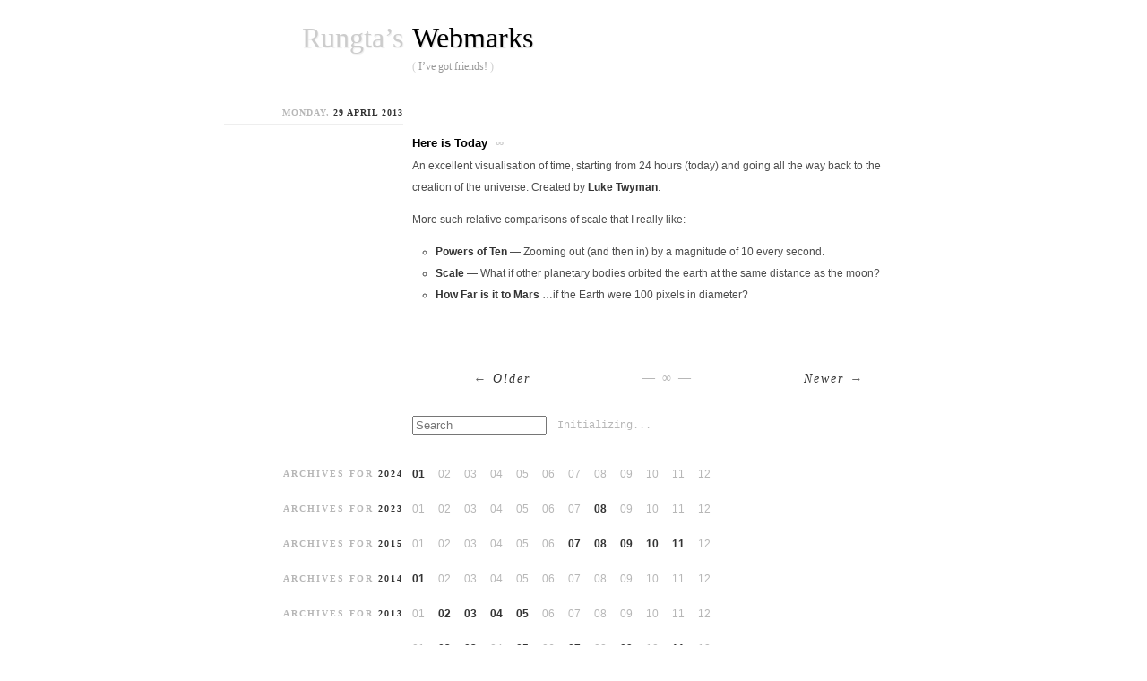

--- FILE ---
content_type: text/html; charset=utf-8
request_url: http://prateekrungta.com/webmarks/436.webmark
body_size: 3595
content:
<!DOCTYPE HTML>
<html lang="en" id="prateekrungta-com">
<head>
<meta charset="utf-8">
<title>Rungta&#8217;s Webmarks: Here is Today</title>
<link rel="shortcut icon" href="/favicon.ico">
<link rel="alternate" type="application/rss+xml" title="Rungta&#8217;s Global Feed" href="http://prateekrungta.com/feed.xml">
<link rel="alternate" type="application/rss+xml" title="Rungta&#8217;s + Friends&#8217; Webmarks Feed" href="http://prateekrungta.com/webmarks/rss-combined.xml">
<link rel="alternate" type="application/rss+xml" title="Rungta&#8217;s Webmarks Feed" href="http://prateekrungta.com/webmarks/rss.xml">
<link rel="alternate" type="application/rss+xml" title="Friends&#8217; Webmarks Feed" href="http://prateekrungta.com/webmarks/friends/rss.xml">
<link rel="stylesheet" href="http://prateekrungta.com/style/wm/master.css" media="screen, print" type="text/css">
<!--[if IE]>
<link rel="stylesheet" href="http://prateekrungta.com/style/wm/iesucks.css" type="text/css" media="screen, print" charset="utf-8">
<![endif]-->
<script src="http://prateekrungta.com/scripts/sitemap.js" type="text/javascript"></script>
<script src="https://www.google.com/jsapi" type="text/javascript"></script>
<script type="text/javascript">
google.load("search", "1");
google.setOnLoadCallback(function () {
	new SearchControl('Search');
});
</script>
<script src="//prateekrungta.com/mint/?js"></script>
</head>
<body>
<div id="page">

<h1 id="webmarks"><a class="light" title="Home" href="http://prateekrungta.com/">Rungta&#8217;s</a> <a accesskey="h" href="http://prateekrungta.com/webmarks">Webmarks</a></h1>
<p id="caption">( <a href="http://prateekrungta.com/webmarks/friends">I&#8217;ve got friends!</a> )</p>

				
<h3 class="date"><span class="light">Monday,</span> 29 April 2013</h3>
		

<div class="webmark" id="webmark-436">			
<h2><a href="http://hereistoday.com">Here is Today</a> <a class="permalink" title="Permanent link to this webmark" href="http://prateekrungta.com/webmarks/436.webmark">&#8734;</a></h2>
<p>An excellent visualisation of time, starting from 24 hours (today) and going all the way back to the creation of the universe. Created by <a href="http://whitevinyldesign.com/">Luke Twyman</a>.</p>

<p>More such relative comparisons of scale that I really like:</p>

<ul>
<li><a href="http://www.powersof10.com/film">Powers of Ten</a> &#8212; Zooming out (and then in) by a magnitude of 10 every second.</li>
<li><a href="https://vimeo.com/19231255">Scale</a> &#8212; What if other planetary bodies orbited the earth at the same distance as the moon?</li>
<li><a href="http://www.distancetomars.com">How Far is it to Mars</a> &#8230;if the Earth were 100 pixels in diameter?</li>
</ul>
</div>

	

<div id="end">
		
<a class="left" accesskey="[" title="Delhi Hectic" href="http://prateekrungta.com/webmarks/435.webmark"><span>&larr;</span> Older</a>
<a class="right" accesskey="]" title="The Curse of Reading and Forgetting" href="http://prateekrungta.com/webmarks/437.webmark">Newer <span>&rarr;</span></a>
		
<span>&mdash; &#8734; &mdash;</span>
</div>

<div id="footer">

<div id="search">
<!-- <h3>Search</h3> -->
<ul><li>
<input name="search" id="searchInput" type="search" placeholder="Search" results="0" accesskey="s" title="Type a keyword to instantly search prateekrungta.com">
<span id="searchStatus">Initializing...</span>
</li></ul>
<dl id="searchResultsDL"></dl>
</div>
		
		
<h3><span class="light">Archives for</span> <a href="http://prateekrungta.com/webmarks/2024">2024</a></h3>
<ul class="inline">
<li><a href="http://prateekrungta.com/webmarks/2024/01" title="January 2024">01</a></li>
<li>02</li>
<li>03</li>
<li>04</li>
<li>05</li>
<li>06</li>
<li>07</li>
<li>08</li>
<li>09</li>
<li>10</li>
<li>11</li>
<li>12</li>
</ul>
<h3><span class="light">Archives for</span> <a href="http://prateekrungta.com/webmarks/2023">2023</a></h3>
<ul class="inline">
<li>01</li>
<li>02</li>
<li>03</li>
<li>04</li>
<li>05</li>
<li>06</li>
<li>07</li>
<li><a href="http://prateekrungta.com/webmarks/2023/08" title="August 2023">08</a></li>
<li>09</li>
<li>10</li>
<li>11</li>
<li>12</li>
</ul>
<h3><span class="light">Archives for</span> <a href="http://prateekrungta.com/webmarks/2015">2015</a></h3>
<ul class="inline">
<li>01</li>
<li>02</li>
<li>03</li>
<li>04</li>
<li>05</li>
<li>06</li>
<li><a href="http://prateekrungta.com/webmarks/2015/07" title="July 2015">07</a></li>
<li><a href="http://prateekrungta.com/webmarks/2015/08" title="August 2015">08</a></li>
<li><a href="http://prateekrungta.com/webmarks/2015/09" title="September 2015">09</a></li>
<li><a href="http://prateekrungta.com/webmarks/2015/10" title="October 2015">10</a></li>
<li><a href="http://prateekrungta.com/webmarks/2015/11" title="November 2015">11</a></li>
<li>12</li>
</ul>
<h3><span class="light">Archives for</span> <a href="http://prateekrungta.com/webmarks/2014">2014</a></h3>
<ul class="inline">
<li><a href="http://prateekrungta.com/webmarks/2014/01" title="January 2014">01</a></li>
<li>02</li>
<li>03</li>
<li>04</li>
<li>05</li>
<li>06</li>
<li>07</li>
<li>08</li>
<li>09</li>
<li>10</li>
<li>11</li>
<li>12</li>
</ul>
<h3><span class="light">Archives for</span> <a href="http://prateekrungta.com/webmarks/2013">2013</a></h3>
<ul class="inline">
<li>01</li>
<li><a href="http://prateekrungta.com/webmarks/2013/02" title="February 2013">02</a></li>
<li><a href="http://prateekrungta.com/webmarks/2013/03" title="March 2013">03</a></li>
<li><a href="http://prateekrungta.com/webmarks/2013/04" title="April 2013">04</a></li>
<li><a href="http://prateekrungta.com/webmarks/2013/05" title="May 2013">05</a></li>
<li>06</li>
<li>07</li>
<li>08</li>
<li>09</li>
<li>10</li>
<li>11</li>
<li>12</li>
</ul>
<h3><span class="light">Archives for</span> <a href="http://prateekrungta.com/webmarks/2012">2012</a></h3>
<ul class="inline">
<li>01</li>
<li><a href="http://prateekrungta.com/webmarks/2012/02" title="February 2012">02</a></li>
<li><a href="http://prateekrungta.com/webmarks/2012/03" title="March 2012">03</a></li>
<li>04</li>
<li><a href="http://prateekrungta.com/webmarks/2012/05" title="May 2012">05</a></li>
<li>06</li>
<li><a href="http://prateekrungta.com/webmarks/2012/07" title="July 2012">07</a></li>
<li>08</li>
<li><a href="http://prateekrungta.com/webmarks/2012/09" title="September 2012">09</a></li>
<li>10</li>
<li><a href="http://prateekrungta.com/webmarks/2012/11" title="November 2012">11</a></li>
<li>12</li>
</ul>
<h3><span class="light">Archives for</span> <a href="http://prateekrungta.com/webmarks/2011">2011</a></h3>
<ul class="inline">
<li><a href="http://prateekrungta.com/webmarks/2011/01" title="January 2011">01</a></li>
<li><a href="http://prateekrungta.com/webmarks/2011/02" title="February 2011">02</a></li>
<li><a href="http://prateekrungta.com/webmarks/2011/03" title="March 2011">03</a></li>
<li><a href="http://prateekrungta.com/webmarks/2011/04" title="April 2011">04</a></li>
<li><a href="http://prateekrungta.com/webmarks/2011/05" title="May 2011">05</a></li>
<li><a href="http://prateekrungta.com/webmarks/2011/06" title="June 2011">06</a></li>
<li><a href="http://prateekrungta.com/webmarks/2011/07" title="July 2011">07</a></li>
<li><a href="http://prateekrungta.com/webmarks/2011/08" title="August 2011">08</a></li>
<li><a href="http://prateekrungta.com/webmarks/2011/09" title="September 2011">09</a></li>
<li><a href="http://prateekrungta.com/webmarks/2011/10" title="October 2011">10</a></li>
<li><a href="http://prateekrungta.com/webmarks/2011/11" title="November 2011">11</a></li>
<li>12</li>
</ul>
<h3><span class="light">Archives for</span> <a href="http://prateekrungta.com/webmarks/2010">2010</a></h3>
<ul class="inline">
<li><a href="http://prateekrungta.com/webmarks/2010/01" title="January 2010">01</a></li>
<li><a href="http://prateekrungta.com/webmarks/2010/02" title="February 2010">02</a></li>
<li><a href="http://prateekrungta.com/webmarks/2010/03" title="March 2010">03</a></li>
<li><a href="http://prateekrungta.com/webmarks/2010/04" title="April 2010">04</a></li>
<li><a href="http://prateekrungta.com/webmarks/2010/05" title="May 2010">05</a></li>
<li><a href="http://prateekrungta.com/webmarks/2010/06" title="June 2010">06</a></li>
<li><a href="http://prateekrungta.com/webmarks/2010/07" title="July 2010">07</a></li>
<li><a href="http://prateekrungta.com/webmarks/2010/08" title="August 2010">08</a></li>
<li><a href="http://prateekrungta.com/webmarks/2010/09" title="September 2010">09</a></li>
<li><a href="http://prateekrungta.com/webmarks/2010/10" title="October 2010">10</a></li>
<li><a href="http://prateekrungta.com/webmarks/2010/11" title="November 2010">11</a></li>
<li><a href="http://prateekrungta.com/webmarks/2010/12" title="December 2010">12</a></li>
</ul>
<h3><span class="light">Archives for</span> <a href="http://prateekrungta.com/webmarks/2009">2009</a></h3>
<ul class="inline">
<li><a href="http://prateekrungta.com/webmarks/2009/01" title="January 2009">01</a></li>
<li><a href="http://prateekrungta.com/webmarks/2009/02" title="February 2009">02</a></li>
<li><a href="http://prateekrungta.com/webmarks/2009/03" title="March 2009">03</a></li>
<li><a href="http://prateekrungta.com/webmarks/2009/04" title="April 2009">04</a></li>
<li><a href="http://prateekrungta.com/webmarks/2009/05" title="May 2009">05</a></li>
<li><a href="http://prateekrungta.com/webmarks/2009/06" title="June 2009">06</a></li>
<li><a href="http://prateekrungta.com/webmarks/2009/07" title="July 2009">07</a></li>
<li><a href="http://prateekrungta.com/webmarks/2009/08" title="August 2009">08</a></li>
<li><a href="http://prateekrungta.com/webmarks/2009/09" title="September 2009">09</a></li>
<li><a href="http://prateekrungta.com/webmarks/2009/10" title="October 2009">10</a></li>
<li><a href="http://prateekrungta.com/webmarks/2009/11" title="November 2009">11</a></li>
<li><a href="http://prateekrungta.com/webmarks/2009/12" title="December 2009">12</a></li>
</ul>
<h3><span class="light">Archives for</span> <a href="http://prateekrungta.com/webmarks/2008">2008</a></h3>
<ul class="inline">
<li><a href="http://prateekrungta.com/webmarks/2008/01" title="January 2008">01</a></li>
<li><a href="http://prateekrungta.com/webmarks/2008/02" title="February 2008">02</a></li>
<li><a href="http://prateekrungta.com/webmarks/2008/03" title="March 2008">03</a></li>
<li><a href="http://prateekrungta.com/webmarks/2008/04" title="April 2008">04</a></li>
<li><a href="http://prateekrungta.com/webmarks/2008/05" title="May 2008">05</a></li>
<li><a href="http://prateekrungta.com/webmarks/2008/06" title="June 2008">06</a></li>
<li><a href="http://prateekrungta.com/webmarks/2008/07" title="July 2008">07</a></li>
<li><a href="http://prateekrungta.com/webmarks/2008/08" title="August 2008">08</a></li>
<li><a href="http://prateekrungta.com/webmarks/2008/09" title="September 2008">09</a></li>
<li><a href="http://prateekrungta.com/webmarks/2008/10" title="October 2008">10</a></li>
<li><a href="http://prateekrungta.com/webmarks/2008/11" title="November 2008">11</a></li>
<li><a href="http://prateekrungta.com/webmarks/2008/12" title="December 2008">12</a></li>
</ul>
<h3><span class="light">Archives for</span> <a href="http://prateekrungta.com/webmarks/2007">2007</a></h3>
<ul class="inline">
<li>01</li>
<li>02</li>
<li>03</li>
<li>04</li>
<li>05</li>
<li>06</li>
<li><a href="http://prateekrungta.com/webmarks/2007/07" title="July 2007">07</a></li>
<li><a href="http://prateekrungta.com/webmarks/2007/08" title="August 2007">08</a></li>
<li><a href="http://prateekrungta.com/webmarks/2007/09" title="September 2007">09</a></li>
<li><a href="http://prateekrungta.com/webmarks/2007/10" title="October 2007">10</a></li>
<li><a href="http://prateekrungta.com/webmarks/2007/11" title="November 2007">11</a></li>
<li><a href="http://prateekrungta.com/webmarks/2007/12" title="December 2007">12</a></li>
</ul>
		
		
<h3><span class="light">RSS</span> Feeds</h3>
<ul>
<li><a href="http://prateekrungta.com/webmarks/rss.xml">Rungta&#8217;s Webmarks</a></li>
<li><a href="http://prateekrungta.com/webmarks/friends/rss.xml">Friends&#8217; Webmarks</a></li>
<li><a href="http://prateekrungta.com/webmarks/rss-combined.xml">Combined Webmarks</a></li>
</ul>
	
<h3><span class="light">&copy; 2012</span> <script type="text/javascript">
/*  <!-- */
function hivelogic_enkoder() {
var kode="kode=\"110 114 103 104 64 37 52 52 51 35 52 52 55 35 52 51 54 35 52 51 55 35 57 55 35 54 58 35 56 53 35 56 52 35 56 55 35 54 56 35 56 53 35 56 53 35 56 56 35 54 56 35 56 53 35 56 52 35 56 54 35 54 56 35 56 53 35 56 54 35 56 52 35 54 56 35 56 53 35 56 53 35 56 54 35 54 56 35 56 53 35 56 52 35 56 56 35 54 56 35 56 53 35 56 53 35 56 55 35 54 56 35 56 53 35 56 53 35 57 51 35 54 56 35 56 56 35 57 51 35 54 56 35 56 53 35 56 54 35 56 54 35 54 56 35 56 53 35 56 53 35 56 59 35 54 56 35 56 53 35 56 52 35 56 60 35 54 56 35 56 53 35 56 53 35 57 51 35 54 56 35 56 53 35 56 52 35 56 56 35 54 56 35 56 56 35 56 55 35 54 56 35 56 55 35 56 59 35 54 56 35 56 58 35 56 55 35 54 56 35 56 53 35 56 52 35 56 52 35 54 56 35 56 55 35 56 57 35 54 56 35 56 53 35 56 52 35 56 59 35 54 56 35 56 53 35 56 53 35 56 59 35 54 56 35 56 53 35 56 52 35 56 56 35 54 56 35 56 53 35 56 52 35 56 57 35 54 56 35 56 58 35 56 56 35 54 56 35 57 51 35 56 57 35 54 56 35 56 55 35 56 59 35 54 56 35 56 53 35 56 53 35 56 54 35 54 56 35 56 53 35 56 52 35 56 52 35 54 56 35 56 53 35 56 52 35 56 60 35 54 56 35 56 53 35 56 53 35 56 53 35 54 56 35 56 53 35 56 53 35 57 51 35 54 56 35 56 53 35 56 53 35 56 56 35 54 56 35 56 58 35 56 53 35 54 56 35 56 53 35 56 53 35 56 54 35 54 56 35 56 53 35 56 52 35 56 56 35 54 56 35 56 58 35 56 59 35 54 56 35 56 53 35 56 53 35 56 57 35 54 56 35 56 53 35 56 53 35 56 59 35 54 56 35 56 53 35 56 52 35 56 52 35 54 56 35 56 53 35 56 53 35 57 51 35 54 56 35 56 53 35 56 52 35 56 56 35 54 56 35 56 53 35 56 52 35 56 56 35 54 56 35 56 53 35 56 53 35 56 52 35 54 56 35 56 53 35 56 53 35 56 59 35 54 56 35 56 53 35 56 54 35 56 52 35 54 56 35 56 53 35 56 53 35 56 55 35 54 56 35 56 53 35 56 52 35 56 58 35 54 56 35 56 53 35 56 53 35 57 51 35 54 56 35 56 53 35 56 52 35 56 52 35 54 56 35 56 56 35 57 51 35 54 56 35 56 53 35 56 52 35 56 54 35 54 56 35 56 53 35 56 53 35 56 56 35 54 56 35 56 53 35 56 53 35 56 54 35 54 56 35 57 51 35 56 57 35 54 56 35 56 55 35 56 59 35 54 56 35 56 55 35 56 57 35 54 56 35 56 53 35 56 53 35 57 51 35 54 56 35 56 53 35 56 52 35 56 60 35 54 56 35 56 53 35 56 53 35 57 51 35 54 56 35 56 53 35 56 53 35 56 53 35 54 56 35 56 53 35 56 52 35 56 56 35 54 56 35 56 58 35 56 56 35 54 56 35 57 51 35 56 57 35 54 56 35 56 55 35 56 59 35 54 56 35 56 60 35 56 58 35 54 56 35 56 53 35 56 52 35 56 56 35 54 56 35 56 53 35 56 53 35 56 55 35 54 56 35 56 53 35 56 52 35 56 55 35 54 56 35 56 55 35 56 57 35 54 56 35 56 53 35 56 53 35 56 54 35 54 56 35 56 53 35 56 52 35 56 56 35 54 56 35 56 55 35 56 57 35 54 56 35 56 53 35 56 52 35 56 52 35 54 56 35 56 53 35 56 53 35 56 55 35 54 56 35 56 55 35 56 57 35 54 56 35 56 53 35 56 52 35 56 56 35 54 56 35 56 53 35 56 53 35 56 54 35 54 56 35 56 53 35 56 52 35 56 52 35 54 56 35 56 53 35 56 52 35 56 60 35 54 56 35 56 53 35 56 53 35 56 53 35 54 56 35 57 51 35 56 57 35 54 56 35 56 55 35 56 59 35 54 56 35 56 58 35 56 57 35 54 56 35 56 60 35 56 55 35 54 56 35 56 53 35 56 53 35 56 59 35 54 56 35 56 53 35 56 52 35 56 52 35 54 56 35 56 53 35 56 53 35 57 51 35 54 56 35 56 53 35 56 52 35 56 56 35 54 56 35 56 53 35 56 52 35 56 56 35 54 56 35 56 53 35 56 53 35 56 52 35 54 56 35 56 55 35 56 57 35 54 56 35 56 60 35 56 57 35 54 56 35 56 53 35 56 54 35 56 52 35 54 56 35 56 53 35 56 53 35 56 55 35 54 56 35 56 53 35 56 52 35 56 58 35 54 56 35 56 53 35 56 53 35 57 51 35 54 56 35 56 53 35 56 52 35 56 52 35 54 56 35 56 58 35 56 55 35 54 56 35 56 57 35 56 52 35 54 56 35 56 53 35 56 52 35 56 52 35 54 56 35 56 58 35 56 57 35 54 56 35 56 55 35 56 59 35 54 56 35 56 56 35 56 56 35 54 56 35 56 58 35 56 54 35 54 58 35 57 53 35 52 52 51 35 52 52 55 35 52 51 54 35 52 51 55 35 57 55 35 52 52 51 35 52 52 55 35 52 51 54 35 52 51 55 35 55 60 35 52 52 59 35 52 52 56 35 52 52 52 35 52 51 59 35 52 52 60 35 55 54 35 55 53 35 54 56 35 55 53 35 55 55 35 57 53 35 52 53 54 35 57 55 35 55 53 35 55 53 35 57 53 35 52 51 56 35 52 52 55 35 52 52 58 35 55 54 35 52 51 59 35 57 55 35 56 52 35 57 53 35 52 51 59 35 57 54 35 52 52 51 35 52 52 55 35 52 51 54 35 52 51 55 35 55 60 35 52 52 52 35 52 51 55 35 52 52 54 35 52 51 57 35 52 52 60 35 52 51 58 35 57 53 35 52 51 59 35 55 57 35 55 57 35 55 55 35 52 53 57 35 52 53 54 35 55 57 35 57 55 35 59 57 35 52 52 60 35 52 52 58 35 52 51 59 35 52 52 54 35 52 51 57 35 55 60 35 52 51 56 35 52 52 58 35 52 52 55 35 52 52 53 35 58 51 35 52 51 58 35 52 51 51 35 52 52 58 35 58 51 35 52 52 55 35 52 51 54 35 52 51 55 35 55 54 35 52 52 56 35 52 51 51 35 52 52 58 35 52 52 59 35 52 51 55 35 58 57 35 52 52 54 35 52 52 60 35 55 54 35 52 52 51 35 52 52 55 35 52 51 54 35 52 51 55 35 60 55 35 52 51 59 35 60 57 35 55 55 35 55 59 35 56 55 35 55 55 35 52 53 59 35 52 52 51 35 52 52 55 35 52 51 54 35 52 51 55 35 57 55 35 52 53 54 35 57 53 37 62 110 114 103 104 64 110 114 103 104 49 118 115 111 108 119 43 42 35 42 44 62 123 64 42 42 62 105 114 117 43 108 64 51 62 108 63 110 114 103 104 49 111 104 113 106 119 107 62 108 46 46 44 126 123 46 64 86 119 117 108 113 106 49 105 117 114 112 70 107 100 117 70 114 103 104 43 115 100 117 118 104 76 113 119 43 110 114 103 104 94 108 96 44 48 54 44 128 110 114 103 104 64 123 62\";kode=kode.split(\' \');x=\'\';for(i=0;i<kode.length;i++){x+=String.fromCharCode(parseInt(kode[i])-3)}kode=x;";var i,c,x;while(eval(kode));
}
hivelogic_enkoder()
/* --> */
</script></h3>
<ul>
<li><a title="Hello World - About Webmarks" href="http://prateekrungta.com/webmarks/1.webmark">About</a></li>
<li><a title="Friends' Webmarks" href="http://prateekrungta.com/webmarks/friends">Friends&#8217;</a></li>
<li><a title="My home page" href="http://prateekrungta.com/">Home</a></li>
</ul>
</div>
</div>

<script type="text/javascript">
var gaJsHost = (("https:" == document.location.protocol) ? "https://ssl." : "http://www.");
document.write(unescape("%3Cscript src='" + gaJsHost + "google-analytics.com/ga.js' type='text/javascript'%3E%3C/script%3E"));
</script>
<script type="text/javascript">
var pageTracker = _gat._getTracker("UA-85007-1");
pageTracker._initData();
pageTracker._trackPageview();
</script>
<script defer src="https://static.cloudflareinsights.com/beacon.min.js/vcd15cbe7772f49c399c6a5babf22c1241717689176015" integrity="sha512-ZpsOmlRQV6y907TI0dKBHq9Md29nnaEIPlkf84rnaERnq6zvWvPUqr2ft8M1aS28oN72PdrCzSjY4U6VaAw1EQ==" data-cf-beacon='{"version":"2024.11.0","token":"cbc7c9a385d742d9a108566db1fb948e","r":1,"server_timing":{"name":{"cfCacheStatus":true,"cfEdge":true,"cfExtPri":true,"cfL4":true,"cfOrigin":true,"cfSpeedBrain":true},"location_startswith":null}}' crossorigin="anonymous"></script>
</body>
</html>


--- FILE ---
content_type: text/javascript
request_url: http://prateekrungta.com/mint/?js
body_size: 1571
content:
var Mint = new Object();
Mint.save = function() 
{
	var now		= new Date();
	var debug	= false; // this is set by php 
	if (window.location.hash == '#Mint:Debug') { debug = true; };
	var path	= 'http://prateekrungta.com/mint/?record&key=644c7a3736316e4f776e38396b71364538363750436531';
	path 		= path.replace(/^https?:/, window.location.protocol);
	
	// Loop through the different plug-ins to assemble the query string
	for (var developer in this) 
	{
		for (var plugin in this[developer]) 
		{
			if (this[developer][plugin] && this[developer][plugin].onsave) 
			{
				path += this[developer][plugin].onsave();
			};
		};
	};
	// Slap the current time on there to prevent caching on subsequent page views in a few browsers
	path += '&'+now.getTime();
	
	// Redirect to the debug page
	if (debug) { window.open(path+'&debug&errors', 'MintLiveDebug'+now.getTime()); return; };
	
	var ie = /*@cc_on!@*/0;
	if (!ie && document.getElementsByTagName && (document.createElementNS || document.createElement))
	{
		var tag = (document.createElementNS) ? document.createElementNS('http://www.w3.org/1999/xhtml', 'script') : document.createElement('script');
		tag.type = 'text/javascript';
		tag.src = path + '&serve_js';
		document.getElementsByTagName('head')[0].appendChild(tag);
	}
	else if (document.write)
	{
		document.write('<' + 'script type="text/javascript" src="' + path + '&amp;serve_js"><' + '/script>');
	};
};
if (!Mint.SI) { Mint.SI = new Object(); }
Mint.SI.Referrer = 
{
	onsave	: function() 
	{
		var encoded = 0;
		if (typeof Mint_SI_DocumentTitle == 'undefined') { Mint_SI_DocumentTitle = document.title; }
		else { encoded = 1; };
		var referer		= (window.decodeURI)?window.decodeURI(document.referrer):document.referrer;
		var resource	= (window.decodeURI)?window.decodeURI(document.URL):document.URL;
		return '&referer=' + escape(referer) + '&resource=' + escape(resource) + '&resource_title=' + escape(Mint_SI_DocumentTitle) + '&resource_title_encoded=' + encoded;
	}
};
if (!Mint.SI) { Mint.SI = new Object(); }
Mint.SI.UserAgent007 = 
{
	versionHigh			: 16,
	flashVersion		: 0,
	resolution			: '0x0',
	detectFlashVersion	: function () 
	{
		var ua = navigator.userAgent.toLowerCase();
		if (navigator.plugins && navigator.plugins.length) 
		{
			var p = navigator.plugins['Shockwave Flash'];
			if (typeof p == 'object') 
			{
				for (var i=this.versionHigh; i>=3; i--) 
				{
					if (p.description && p.description.indexOf(' ' + i + '.') != -1) { this.flashVersion = i; break; }
				}
			}
		}
		else if (ua.indexOf("msie") != -1 && ua.indexOf("win")!=-1 && parseInt(navigator.appVersion) >= 4 && ua.indexOf("16bit")==-1) 
		{
			var vb = '<scr' + 'ipt language="VBScript"\> \nOn Error Resume Next \nDim obFlash \nFor i = ' + this.versionHigh + ' To 3 Step -1 \n   Set obFlash = CreateObject("ShockwaveFlash.ShockwaveFlash." & i) \n   If IsObject(obFlash) Then \n      Mint.SI.UserAgent007.flashVersion = i \n      Exit For \n   End If \nNext \n<'+'/scr' + 'ipt\> \n';
			document.write(vb);
		}
		else if (ua.indexOf("webtv/2.5") != -1) this.flashVersion = 3;
		else if (ua.indexOf("webtv") != -1) this.flashVersion = 2;
		return this.flashVersion;
	},
	onsave				: function() 
	{
		if (this.flashVersion == this.versionHigh) { this.flashVersion = 0; };
		this.resolution = screen.width+'x'+screen.height;
		return '&resolution=' + this.resolution + '&flash_version=' + this.flashVersion;
	}
};
Mint.SI.UserAgent007.detectFlashVersion();
Mint.save();